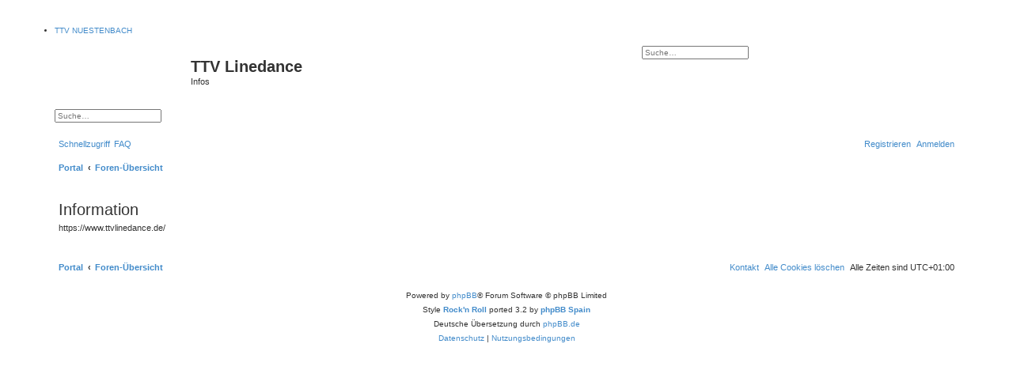

--- FILE ---
content_type: text/html; charset=UTF-8
request_url: https://www.linedance.ttvnuestenbach.de/app.php/abteilungsleitung?sid=e009b6da12263f2ad50da13cdaca565a&sid=cfd909fd976eafb0ff0096ac8dcd568e
body_size: 3038
content:
	<!DOCTYPE html>
<html dir="ltr" lang="de">
<head>
<meta charset="utf-8" />
<meta http-equiv="X-UA-Compatible" content="IE=edge">
<meta name="viewport" content="width=device-width, initial-scale=1" />

<title>TTV Linedance - Information</title>

	<link rel="alternate" type="application/atom+xml" title="Feed - TTV Linedance" href="/app.php/feed?sid=ca7af241f729d8436c610aaea1fc48f7">			<link rel="alternate" type="application/atom+xml" title="Feed - Neue Themen" href="/app.php/feed/topics?sid=ca7af241f729d8436c610aaea1fc48f7">				

<!--
	Style name:			Rock'n Roll
	Based on style:		prosilver (the default phpBB 3.2.x style)
	Original author:	Tom Beddard ( http://www.subblue.com/ )
	Modified by:	  	Vinny ( http://www.suportephpbb.com.br )
	Ported by:			phpBB Spain ( https://www.phpbb-es.com )
-->


<link href="./../styles/prosilver/theme/normalize.css?assets_version=46" rel="stylesheet">
<link href="./../styles/prosilver/theme/base.css?assets_version=46" rel="stylesheet">
<link href="./../styles/prosilver/theme/utilities.css?assets_version=46" rel="stylesheet">
<link href="./../styles/prosilver/theme/common.css?assets_version=46" rel="stylesheet">
<link href="./../styles/prosilver/theme/links.css?assets_version=46" rel="stylesheet">
<link href="./../styles/prosilver/theme/content.css?assets_version=46" rel="stylesheet">
<link href="./../styles/prosilver/theme/buttons.css?assets_version=46" rel="stylesheet">
<link href="./../styles/prosilver/theme/cp.css?assets_version=46" rel="stylesheet">
<link href="./../styles/prosilver/theme/forms.css?assets_version=46" rel="stylesheet">
<link href="./../styles/prosilver/theme/icons.css?assets_version=46" rel="stylesheet">
<link href="./../styles/prosilver/theme/colours.css?assets_version=46" rel="stylesheet">
<link href="./../styles/prosilver/theme/responsive.css?assets_version=46" rel="stylesheet">

<link href="./../assets/css/font-awesome.min.css?assets_version=46" rel="stylesheet">
<link href="./../styles/rockn_roll/theme/stylesheet.css?assets_version=46" rel="stylesheet">




<!--[if lte IE 9]>
	<link href="./../styles/prosilver/theme/tweaks.css?assets_version=46" rel="stylesheet">
<![endif]-->

	
				
<link href="./../ext/hjw/calendar/styles/prosilver/theme/calendar.css?assets_version=46" rel="stylesheet" media="screen" />
<link href="./../ext/kirk/site_logo_responsive/styles/prosilver/theme/site_logo_responsive_3_2.css?assets_version=46" rel="stylesheet" media="screen" />
<link href="./../ext/phpbb/pages/styles/prosilver/theme/pages_common.css?assets_version=46" rel="stylesheet" media="screen" />
<link href="./../ext/phpbbgallery/core/styles/prosilver/theme/gallery.css?assets_version=46" rel="stylesheet" media="screen" />
<link href="./../ext/phpbbgallery/core/styles/all/theme/default.css?assets_version=46" rel="stylesheet" media="screen" />



</head>
<body id="phpbb" class="nojs notouch section-app/abteilungsleitung ltr ">

	
<div id="wrap" class="wrap">
	<a id="top" class="top-anchor" accesskey="t"></a>
	<div id="page-header">

	<!-- Menu section - START -->
		<div class="responsive-hide">
			<div class="forumbg">
					<div class="inner">
						<div class="solidblockmenu">
							<ul>
								<li><a href="https://www.ttvnuestenbach.de/" title="Hier gehts zur TTV Nuestenbach Hauptseite">TTV NUESTENBACH</a></li>
								
							</ul>
						</div>
					</div>
			</div>
		</div>
	<!-- Menu section - END -->
		<div class="headerbar" role="banner">
					<div class="inner">

			<div id="site-description" class="site-description">
				<a id="logo" class="logo" href="./../index.php?sid=ca7af241f729d8436c610aaea1fc48f7" title="Foren-Übersicht"><span class="site_logo"></span></a>
				<h1>TTV Linedance</h1>
				<p>Infos</p>
				<p class="skiplink"><a href="#start_here">Zum Inhalt</a></p>
			</div>

									<div id="search-box" class="search-box search-header" role="search">
				<form action="./../search.php?sid=ca7af241f729d8436c610aaea1fc48f7" method="get" id="search">
				<fieldset>
					<input name="keywords" id="keywords" type="search" maxlength="128" title="Suche nach Wörtern" class="inputbox search tiny" size="20" value="" placeholder="Suche…" />
					<button class="button button-search" type="submit" title="Suche">
						<i class="icon fa-search fa-fw" aria-hidden="true"></i><span class="sr-only">Suche</span>
					</button>
					<a href="./../search.php?sid=ca7af241f729d8436c610aaea1fc48f7" class="button button-search-end" title="Erweiterte Suche">
						<i class="icon fa-cog fa-fw" aria-hidden="true"></i><span class="sr-only">Erweiterte Suche</span>
					</a>
					<input type="hidden" name="sid" value="ca7af241f729d8436c610aaea1fc48f7" />

				</fieldset>
				</form>
			</div>
						
			</div>
					<div id="sitelogo-on-header-bar">
		<a href="./../index.php?sid=ca7af241f729d8436c610aaea1fc48f7" title="Foren-Übersicht"><img src="./../styles/rockn_roll/theme/images/site_logo.gif" class="site-logo-responsive" alt="" /></a>
		
								<div id="search-box" class="search-box header-search-box" role="search"
									style="top: 6%; right: 5px;">
								<form action="./../search.php?sid=ca7af241f729d8436c610aaea1fc48f7" method="get" id="search">
					<fieldset>
						<input name="keywords" id="keywords" type="search" maxlength="128" title="Suche nach Wörtern" class="inputbox search tiny" size="20" value="" placeholder="Suche…" />
						<button class="button button-search" type="submit" title="Suche">
							<i class="icon fa-search fa-fw" aria-hidden="true"></i><span class="sr-only">Suche</span>
						</button>
						<a href="./../search.php?sid=ca7af241f729d8436c610aaea1fc48f7" class="button button-search-end" title="Erweiterte Suche">
							<i class="icon fa-cog fa-fw" aria-hidden="true"></i><span class="sr-only">Erweiterte Suche</span>
						</a>
						<input type="hidden" name="sid" value="ca7af241f729d8436c610aaea1fc48f7" />

					</fieldset>
				</form>
			</div>
				</div>
		</div>
					<div class="navbar" role="navigation">
	<div class="inner">

	<ul id="nav-main" class="nav-main linklist" role="menubar">

		<li id="quick-links" class="quick-links dropdown-container responsive-menu" data-skip-responsive="true">
			<a href="#" class="dropdown-trigger">
				<i class="icon fa-bars fa-fw" aria-hidden="true"></i><span>Schnellzugriff</span>
			</a>
			<div class="dropdown">
				<div class="pointer"><div class="pointer-inner"></div></div>
				<ul class="dropdown-contents" role="menu">
					
											<li class="separator"></li>
																									<li>
								<a href="./../search.php?search_id=unanswered&amp;sid=ca7af241f729d8436c610aaea1fc48f7" role="menuitem">
									<i class="icon fa-file-o fa-fw icon-gray" aria-hidden="true"></i><span>Unbeantwortete Themen</span>
								</a>
							</li>
							<li>
								<a href="./../search.php?search_id=active_topics&amp;sid=ca7af241f729d8436c610aaea1fc48f7" role="menuitem">
									<i class="icon fa-file-o fa-fw icon-blue" aria-hidden="true"></i><span>Aktive Themen</span>
								</a>
							</li>
							<li class="separator"></li>
							<li>
								<a href="./../search.php?sid=ca7af241f729d8436c610aaea1fc48f7" role="menuitem">
									<i class="icon fa-search fa-fw" aria-hidden="true"></i><span>Suche</span>
								</a>
							</li>
					
										<li class="separator"></li>

									</ul>
			</div>
		</li>

				<li data-skip-responsive="true">
			<a href="/app.php/help/faq?sid=ca7af241f729d8436c610aaea1fc48f7" rel="help" title="Häufig gestellte Fragen" role="menuitem">
				<i class="icon fa-question-circle fa-fw" aria-hidden="true"></i><span>FAQ</span>
			</a>
		</li>
							
			<li class="rightside"  data-skip-responsive="true">
			<a href="./../ucp.php?mode=login&amp;sid=ca7af241f729d8436c610aaea1fc48f7" title="Anmelden" accesskey="x" role="menuitem">
				<i class="icon fa-power-off fa-fw" aria-hidden="true"></i><span>Anmelden</span>
			</a>
		</li>
					<li class="rightside" data-skip-responsive="true">
				<a href="./../ucp.php?mode=register&amp;sid=ca7af241f729d8436c610aaea1fc48f7" role="menuitem">
					<i class="icon fa-pencil-square-o  fa-fw" aria-hidden="true"></i><span>Registrieren</span>
				</a>
			</li>
						</ul>

	<ul id="nav-breadcrumbs" class="nav-breadcrumbs linklist navlinks" role="menubar">
								<li class="breadcrumbs" itemscope itemtype="http://schema.org/BreadcrumbList">
						<span class="crumb"><a href="/app.php/portal?sid=ca7af241f729d8436c610aaea1fc48f7" data-navbar-reference="portal"><i class="icon fa-university fa-fw" aria-hidden="true"></i><span>Portal</span></a></span>				<span class="crumb"  itemtype="http://schema.org/ListItem" itemprop="itemListElement" itemscope><a href="./../index.php?sid=ca7af241f729d8436c610aaea1fc48f7" itemtype="https://schema.org/Thing" itemprop="item" accesskey="h" data-navbar-reference="index"><i class="icon fa-home fa-fw"></i><span itemprop="name">Foren-Übersicht</span></a><meta itemprop="position" content="1" /></span>

								</li>
			
	
					<li class="rightside responsive-search">
				<a href="./../search.php?sid=ca7af241f729d8436c610aaea1fc48f7" title="Zeigt die erweiterten Suchoptionen an" role="menuitem">
					<i class="icon fa-search fa-fw" aria-hidden="true"></i><span class="sr-only">Suche</span>
				</a>
			</li>
			</ul>

	</div>
</div>
	</div>

	
	<a id="start_here" class="anchor"></a>
	<div id="page-body" class="page-body" role="main">
		
		
<div class="panel" id="message">
	<div class="inner">
	<h2 class="message-title">Information</h2>
	<p>https://www.ttvlinedance.de/</p>
		</div>
</div>

				</div>


<div id="page-footer" class="page-footer" role="contentinfo">
	<div class="navbar" role="navigation">
	<div class="inner">

	<ul id="nav-footer" class="nav-footer linklist" role="menubar">
		<li class="breadcrumbs">
						<span class="crumb"><a href="/app.php/portal?sid=ca7af241f729d8436c610aaea1fc48f7" data-navbar-reference="portal"><i class="icon fa-university fa-fw" aria-hidden="true"></i><span>Portal</span></a></span>			<span class="crumb"><a href="./../index.php?sid=ca7af241f729d8436c610aaea1fc48f7" data-navbar-reference="index"><i class="icon fa-home fa-fw" aria-hidden="true"></i><span>Foren-Übersicht</span></a></span>					</li>
		
				<li class="rightside">Alle Zeiten sind <span title="Europa/Berlin">UTC+01:00</span></li>
							<li class="rightside">
				<a href="./../ucp.php?mode=delete_cookies&amp;sid=ca7af241f729d8436c610aaea1fc48f7" data-ajax="true" data-refresh="true" role="menuitem">
					<i class="icon fa-trash fa-fw" aria-hidden="true"></i><span>Alle Cookies löschen</span>
				</a>
			</li>
																<li class="rightside" data-last-responsive="true">
				<a href="./../memberlist.php?mode=contactadmin&amp;sid=ca7af241f729d8436c610aaea1fc48f7" role="menuitem">
					<i class="icon fa-envelope fa-fw" aria-hidden="true"></i><span>Kontakt</span>
				</a>
			</li>
			</ul>

	</div>
</div>

	<div class="copyright">
				<p class="footer-row">
			<span class="footer-copyright">Powered by <a href="https://www.phpbb.com/">phpBB</a>&reg; Forum Software &copy; phpBB Limited<br />Style <a href="http://www.suportephpbb.com.br"><strong>Rock'n Roll</strong></a> ported 3.2 by <a href="https://www.phpbb-es.com"><strong>phpBB Spain</strong></a></span>
		</p>
				<p class="footer-row">
			<span class="footer-copyright">Deutsche Übersetzung durch <a href="https://www.phpbb.de/">phpBB.de</a></span>
		</p>
						<p class="footer-row">
			<a class="footer-link" href="./../ucp.php?mode=privacy&amp;sid=ca7af241f729d8436c610aaea1fc48f7" title="Datenschutz" role="menuitem">
				<span class="footer-link-text">Datenschutz</span>
			</a>
			|
			<a class="footer-link" href="./../ucp.php?mode=terms&amp;sid=ca7af241f729d8436c610aaea1fc48f7" title="Nutzungsbedingungen" role="menuitem">
				<span class="footer-link-text">Nutzungsbedingungen</span>
			</a>
		</p>
					</div>

	<div id="darkenwrapper" class="darkenwrapper" data-ajax-error-title="AJAX-Fehler" data-ajax-error-text="Bei der Verarbeitung deiner Anfrage ist ein Fehler aufgetreten." data-ajax-error-text-abort="Der Benutzer hat die Anfrage abgebrochen." data-ajax-error-text-timeout="Bei deiner Anfrage ist eine Zeitüberschreitung aufgetreten. Bitte versuche es erneut." data-ajax-error-text-parsererror="Bei deiner Anfrage ist etwas falsch gelaufen und der Server hat eine ungültige Antwort zurückgegeben.">
		<div id="darken" class="darken">&nbsp;</div>
	</div>

	<div id="phpbb_alert" class="phpbb_alert" data-l-err="Fehler" data-l-timeout-processing-req="Bei der Anfrage ist eine Zeitüberschreitung aufgetreten.">
		<a href="#" class="alert_close">
			<i class="icon fa-times-circle fa-fw" aria-hidden="true"></i>
		</a>
		<h3 class="alert_title">&nbsp;</h3><p class="alert_text"></p>
	</div>
	<div id="phpbb_confirm" class="phpbb_alert">
		<a href="#" class="alert_close">
			<i class="icon fa-times-circle fa-fw" aria-hidden="true"></i>
		</a>
		<div class="alert_text"></div>
	</div>
</div>

</div>

<div>
	<a id="bottom" class="anchor" accesskey="z"></a>
	</div>

<script src="./../assets/javascript/jquery.min.js?assets_version=46"></script>
<script src="./../assets/javascript/core.js?assets_version=46"></script>



<script src="./../styles/prosilver/template/forum_fn.js?assets_version=46"></script>
<script src="./../styles/prosilver/template/ajax.js?assets_version=46"></script>



</body>
</html>
